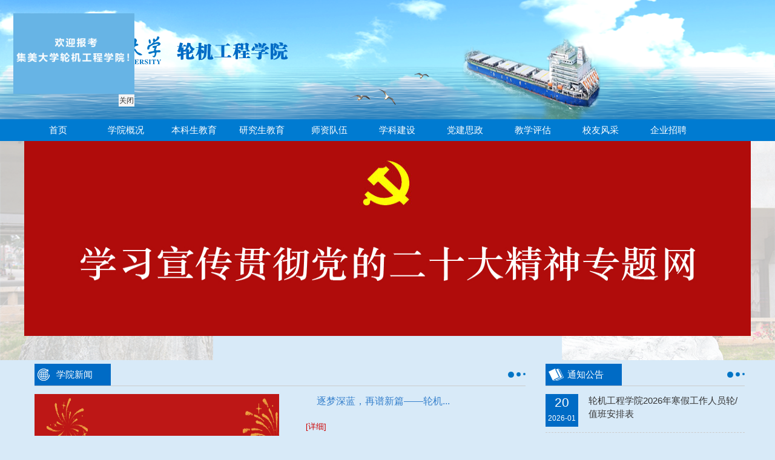

--- FILE ---
content_type: text/html
request_url: http://mei.jmu.edu.cn/index.htm
body_size: 8638
content:
<!DOCTYPE html PUBLIC "-//W3C//DTD XHTML 1.0 Transitional//EN" "http://www.w3.org/TR/xhtml1/DTD/xhtml1-transitional.dtd">
<HTML lang="en"><HEAD>
 <meta content="IE=edge" http-equiv="X-UA-Compatible">
    <meta name="renderer" content="webkit">
    <meta content="text/html; charset=UTF-8" http-equiv="Content-Type">
<TITLE>轮机工程学院</TITLE><meta name="pageType" content="1">
<meta name="pageTitle" content="轮机工程学院">
<META Name="keywords" Content="轮机工程学院" />






<LINK rel="stylesheet" href="style/public.css">
<LINK rel="stylesheet" href="style/style.css">


<!--Announced by Visual SiteBuilder 9-->
<script language="javascript" src="_sitegray/_sitegray.js"></script>
<!-- CustomerNO:776562626572323077784756505a5742000400014251 -->
<link rel="stylesheet" type="text/css" href="index.vsb.css" />
<script type="text/javascript" src="/system/resource/js/vsbscreen.min.js" id="_vsbscreen" devices="pc|pad"></script>
<script type="text/javascript" src="/system/resource/js/counter.js"></script>
<script type="text/javascript">_jsq_(1001,'/index.jsp',-1,1645331051)</script>
</HEAD>
<BODY style="min-width: 1200px;">
<DIV class="head">
<DIV class="w1200">
<DIV class="logo">
<!-- 网站logo图片地址请在本组件"内容配置-网站logo"处填写 -->
<a href="index.htm" title="轮机工程学院"><img src="style/202103152009487815LG.png" width="403" height="62" border="0" alt="轮机工程学院" title="轮机工程学院"></a></DIV></DIV></DIV>
<DIV class="nav">
<DIV class="w1200"><ul>
                
<li class="m">
   <a href="index.htm" title="首页" target="_self">首页</a>
 
</li>
                
<li class="m">
   <a href="xygk/xyjj.htm" title="学院概况" target="_self">学院概况</a>
      <ul class="sub">
               <li class="ejdh">
   <a href="xygk/xyjj.htm" title="学院简介" target="_self">学院简介</a></li>
               <li class="ejdh">
   <a href="xygk/dzld.htm" title="党政领导" target="_self">党政领导</a></li>
               <li class="ejdh">
   <a href="xygk/jgsz.htm" title="机构设置" target="_self">机构设置</a></li>
               <li class="ejdh">
   <a href="xygk/jswyh.htm" title="教授委员会" target="_self">教授委员会</a></li>
               <li class="ejdh">
   <a href="xygk/bslc.htm" title="办事流程" target="_self">办事流程</a></li>
      </ul>
    
</li>
                
<li class="m">
   <a href="bksjy1/zysz.htm" title="本科生教育" target="_self">本科生教育</a>
      <ul class="sub">
               <li class="ejdh">
   <a href="bksjy1/zysz.htm" title="专业设置" target="_self">专业设置</a></li>
               <li class="ejdh">
   <a href="bksjy1/kcjs.htm" title="课程建设" target="_self">课程建设</a></li>
               <li class="ejdh">
   <a href="bksjy1/gjjhszysyjxsfzx.htm" title="国家级海上专业实验教学示范中心" target="_self">国家级海上专业实验教学示范中心</a></li>
               <li class="ejdh">
   <a href="bksjy1/sjjd.htm" title="实践基地" target="_self">实践基地</a></li>
               <li class="ejdh">
   <a href="bksjy1/sysaq.htm" title="实验室安全" target="_self">实验室安全</a></li>
               <li class="ejdh">
   <a href="bksjy1/bksjyxw.htm" title="本科生教育新闻" target="_self">本科生教育新闻</a></li>
      </ul>
    
</li>
                
<li class="m">
   <a href="yjsjy/yjxkbsd.htm" title="研究生教育" target="_self">研究生教育</a>
      <ul class="sub">
               <li class="ejdh">
   <a href="yjsjy/yjxkbsd.htm" title="一级学科博士点" target="_self">一级学科博士点</a></li>
               <li class="ejdh">
   <a href="yjsjy/yjxkssd.htm" title="一级学科硕士点" target="_self">一级学科硕士点</a></li>
               <li class="ejdh">
   <a href="yjsjy/xsyjfx.htm" title="学术研究方向" target="_self">学术研究方向</a></li>
               <li class="ejdh">
   <a href="yjsjy/bssdsdw.htm" title="博士生导师队伍" target="_self">博士生导师队伍</a></li>
               <li class="ejdh">
   <a href="yjsjy/yjszsdj.htm" title="研究生招生调剂" target="_self">研究生招生调剂</a></li>
               <li class="ejdh">
   <a href="yjsjy/yjspygz.htm" title="研究生培养工作" target="_self">研究生培养工作</a></li>
      </ul>
    
</li>
                
<li class="m">
   <a href="szdw.htm" title="师资队伍" target="_self">师资队伍</a>
      <ul class="sub">
               <li class="ejdh">
   <a href="szdw/js.htm" title="教授" target="_self">教授</a></li>
               <li class="ejdh">
   <a href="szdw/fjs.htm" title="副教授" target="_self">副教授</a></li>
               <li class="ejdh">
   <a href="szdw/gjsys.htm" title="高级实验师" target="_self">高级实验师</a></li>
               <li class="ejdh">
   <a href="szdw/gjljzdzdqy.htm" title="高级轮机长电子电气员" target="_self">高级轮机长电子电气员</a></li>
               <li class="ejdh">
   <a href="szdw/js1.htm" title="讲师" target="_self">讲师</a></li>
               <li class="ejdh">
   <a href="szdw/sys_gcs.htm" title="实验师、工程师" target="_self">实验师、工程师</a></li>
      </ul>
    
</li>
                
<li class="m">
   <a href="xkjs1/xkjjjxkfx.htm" title="学科建设" target="_self">学科建设</a>
      <ul class="sub">
               <li class="ejdh">
   <a href="xkjs1/xkjjjxkfx.htm" title="学科简介及学科方向" target="_self">学科简介及学科方向</a></li>
               <li class="ejdh">
   <a href="xkjs1/fjscbyhygczdsys.htm" title="福建省船舶与海洋工程重点实验室" target="_self">福建省船舶与海洋工程重点实验室</a></li>
               <li class="ejdh">
   <a href="xkjs1/szfjwxtxyhyjcwlwsys.htm" title="数字福建卫星通信与海洋监测物联网实验室" target="_self">数字福建卫星通信与海洋监测物联网实验室</a></li>
               <li class="ejdh">
   <a href="xkjs1/fjytcygxgjjsxtcxzx.htm" title="福建游艇产业共性关键技术协同创新中心" target="_self">福建游艇产业共性关键技术协同创新中心</a></li>
               <li class="ejdh">
   <a href="xkjs1/fjsjhxxlszncbxtgcyjzx.htm" title="福建省近海小型绿色智能船舶系统工程研究中心" target="_self">福建省近海小型绿色智能船舶系统工程研究中心</a></li>
               <li class="ejdh">
   <a href="xkjs1/smshyfsyznfhclzdsys.htm" title="厦门市海洋腐蚀与智能防护材料重点实验室" target="_self">厦门市海洋腐蚀与智能防护材料重点实验室</a></li>
               <li class="ejdh">
   <a href="xkjs1/jmdxhymcyyzzbyjy.htm" title="集美大学海洋牧场与养殖装备研究院" target="_self">集美大学海洋牧场与养殖装备研究院</a></li>
               <li class="ejdh">
   <a href="xkjs1/kypt/ljgc.htm" title="科研平台" target="_self">科研平台</a></li>
      </ul>

</li>
                
<li class="m">
   <a href="djsz2/zzxx.htm" title="党建思政" target="_self">党建思政</a>
      <ul class="sub">
               <li class="ejdh">
   <a href="djsz2/gzdt.htm" title="工作动态" target="_self">工作动态</a></li>
               <li class="ejdh">
   <a href="djsz2/zzxx.htm" title="政治学习" target="_self">政治学习</a></li>
               <li class="ejdh">
   <a href="djsz2/zzjs.htm" title="组织建设" target="_self">组织建设</a></li>
               <li class="ejdh">
   <a href="djsz2/rdzn.htm" title="入党指南" target="_self">入党指南</a></li>
               <li class="ejdh">
   <a href="djsz2/gjybdzb.htm" title="国家样板党支部" target="_self">国家样板党支部</a></li>
               <li class="ejdh">
   <a href="djsz2/xxjyzl.htm" title="学习教育专栏" target="_self">学习教育专栏</a></li>
      </ul>
    
</li>
                
<li class="m">
   <a href="jxpg.htm" title="教学评估" target="_self">教学评估</a>
      <ul class="sub">
               <li class="ejdh">
   <a href="jxpg/pgzs.htm" title="评估知识" target="_self">评估知识</a></li>
               <li class="ejdh">
   <a href="jxpg/sqyr.htm" title="三全育人" target="_self">三全育人</a></li>
               <li class="ejdh">
   <a href="jxpg/pjdt.htm" title="评建动态" target="_self">评建动态</a></li>
      </ul>
    
</li>
                
<li class="m">
   <a href="xyfc.htm" title="校友风采" target="_self">校友风采</a>
 
</li>
                
<li class="m">
   <a href="qyzp.htm" title="企业招聘" target="_self">企业招聘</a>
 
</li>
                
</ul>

<style>
    .nav .sub{
        z-index:9;
        position: absolute;
        display:none;
        background: #007bd1;}
    .nav .sub li{
        float:none;}
    
</style>

<script>
    $(function(){
        var a = $(".nav .sub li a");
        for(var i = 0 ; i < a.length; i++){
            var text = $(a[i]).text();
            if(text.length > 8){
                var temp_text = text.substring(0,8);
                $(a[i]).text(temp_text +"...");
            }
        }
    })
</script></DIV>
<DIV class="search">


<script language="javascript" src="/system/resource/js/base64.js"></script><script language="javascript" src="/system/resource/js/jquery/jquery-latest.min.js"></script><script language="javascript" src="/system/resource/vue/vue.js"></script><script language="javascript" src="/system/resource/vue/bluebird.min.js"></script><script language="javascript" src="/system/resource/vue/axios.js"></script><script language="javascript" src="/system/resource/vue/polyfill.js"></script><script language="javascript" src="/system/resource/vue/token.js"></script><LINK href="/system/resource/vue/static/element/index.css" type="text/css" rel="stylesheet"><script language="javascript" src="/system/resource/vue/static/element/index.js"></script><script language="javascript" src="/system/resource/vue/static/public.js"></script><style>
    #appu2 .qwss{
        height: 29px;
        font-size: 12px;
       width: 155px;
        outline: none;
        padding-left: 10px;
        border:none;}
    #appu2 .tj{
        padding-left: 6px;
        letter-spacing: 5px;
        color: white;
        width: 22px;
        height: 22px;
        border: 0;
        background: url(img/search_btn.png) center no-repeat;
        position: relative;
        top: 4px;}
</style>
<div id="divu2"></div>
<script type="text/html" id="htmlu2">
    <div id="appu2">
        <div v-if="!isError">
            <input type="text" class="qwss" placeholder="全文搜索" autocomplete=off v-model=query.keyWord @keyup.enter="onSubmit">
            <input class="tj" name="submit_button" type="button" value="" v-on:click="onSubmit()"/>
        </div>
        <div v-if="isError" style="color: #b30216; font-size:18px;text-align: center;padding:20px;">
            应用维护中！
        </div>
    </div>
</script>
<script>
    $("#divu2").html($("#htmlu2").text());
</script>
<script>
    var appOwner = "1645331051";
    var token = gettoken(10);
    var urlPrefix = "/aop_component/";

    jQuery.support.cors = true;
    $.ajaxSetup({
        beforeSend: function (request, settings) {
            request.setRequestHeader("Authorization", token);
            request.setRequestHeader("owner", appOwner);
        }
    });

    new Vue({
        el: "#appu2",
        data: function () {
            return {
                query: {
                    keyWord: "",//搜索关键词
                    owner: appOwner,
                    token: token,
                    urlPrefix: urlPrefix,
                    lang:"i18n_zh_CN"
                },
                isError: false
            }
        },
        mounted: function () {
            var _this = this;
            // _this.init();
        },
        methods: {
            init: function(){
                $.ajax({
                    url: "/aop_component//webber/search/test",
                    type: "get",
                    success: function (response) {
                        if (response.code == "0000") {
                        } else if (response.code == "220") {
                            _this.isError = true;
                            console.log(response);
                        } else if (!response.code) {
                            _this.isError = true;
                            console.log(response);
                        }
                    },
                    error: function (response) {
                        _this.isError = true;
                    }
                });
            },
            onSubmit: function (e) {
                var url = "/aop_views/search/modules/resultpc/soso.html";
                if ("10" == "1" || "10" == "2") {
                    url = "" + url;
                }
                var _this = this;
                var query = _this.query;
                if (url.indexOf("?") > -1) {
                    url = url.split("?")[0];
                }
                if (query.keyWord) {
                    var query = new Base64().encode(JSON.stringify(query));
                    window.open(url + "?query=" + query);
                } else {
                    alert("请填写搜索内容")
                }
            },
        }
    })
</script></DIV></DIV>
<DIV class="banner" style="height: 356px;">
<DIV class="banner_left">    <script language="javascript" src="/system/resource/js/dynclicks.js"></script>
<img width="352" src="img/banner_left.png" alt="">

</DIV>
<DIV class="banner_right">    
<img width="352" src="img/banner_right.png" alt="">

</DIV>
<DIV class="banner_ w1200">
<UL>    

                <li><a href="info/1039/12962.htm" onclick="_addDynClicks(&#34;wbimage&#34;, 1645331051, 1011615)" "><img width="100%" height="322" src="images/baxiangguiding.jpg" alt=""></a></li>
            



                <li><a href="http://xcb.jmu.edu.cn/ershida/" onclick="_addDynClicks(&#34;wbimage&#34;, 1645331051, 69955)" "><img width="100%" height="322" src="images/20221109112003097IMP.jpg" alt=""></a></li>
            



                <li><a href="http://mei.jmu.edu.cn/dzsz/gjybdzb.htm" onclick="_addDynClicks(&#34;wbimage&#34;, 1645331051, 57395)" "><img width="100%" height="322" src="img/20220224185258773Gi6.jpg" alt=""></a></li>
            



                <li><a href="https://mp.weixin.qq.com/s/oPrIVpg9y6UqiV44O1Ym1g" onclick="_addDynClicks(&#34;wbimage&#34;, 1645331051, 57001)" "><img width="100%" height="322" src="images/20210313101614774073.png" alt=""></a></li>
            

</UL>
<DIV class="cleafix"></DIV></DIV>

<DIV class="cleafix"></DIV></DIV>
<DIV class="content">
<DIV class="content_">
<DIV class="main_a">
<DIV class="w1200">
<DIV class="xyxw fl">
<DIV class="title"><SPAN>学院新闻</SPAN> <A href="xyxw.htm" target="" onfocus="undefined"><IMG src="img/more.png"></A> </DIV>
<DIV class="xyxw_content">
<DIV class="xyxw_img fl">

<script language="javascript" src="/system/resource/js/centerCutImg.js"></script><script language="javascript" src="/system/resource/js/ajax.js"></script><ul class="bd">
                                
<li><a href="info/1039/17932.htm" title="孙敏校友著作捐赠仪式暨校友返校交流活动举行"><img width="464" height="281" src="/__local/0/DC/02/DCA2279776E555D34C90A97BCDA_DCF06BFE_510CD.jpg" alt=""></a></li>
                                
<li><a href="https://mp.weixin.qq.com/s/WuWbpR1fnmCz3VxPxVI0pw" title="逐梦深蓝，再谱新篇——轮机工程学院2026年向光而行！"><img width="464" height="281" src="/__local/0/8D/42/1786994EADB243F0D281D8AFDD5_DC3EB3DF_7D03.png" alt=""></a></li>
                                
<li><a href="info/1039/17692.htm" title="“海洋防腐防污先进涂层” 专题研讨会在我校成功举办"><img width="464" height="281" src="/__local/E/F9/71/D757FFAE9F23183379BEF4C9162_8BE97F17_5FA17.png" alt=""></a></li>
                                
</ul>
                            <div class="hd">
                                <ul>

                                    <li>1</li>

                                    <li>2</li>

                                    <li>3</li>
                                </ul>
                            </div><script>_showDynClickBatch(['dynclicks_u6_17932','dynclicks_u6_17772','dynclicks_u6_17692'],[17932,17772,17692],"wbnews", 1645331051)</script>
</DIV>
<DIV class="xyxw_list fl">
<DIV class="xyxw_list_top">

<div class="d">

                                <a href="info/1039/17932.htm">孙敏校友著作捐赠仪式暨校友...</a>
                                <p>
                                    1月6日下午，孙敏校友著作捐赠仪式暨校友返校交流活动举行。中波轮船股份公司原总经理、著名书法家、集... <a href="info/1039/17932.htm">[详细]</a>
                                </p>
                            </div>

<div class="d">

                                <a href="https://mp.weixin.qq.com/s/WuWbpR1fnmCz3VxPxVI0pw">逐梦深蓝，再谱新篇——轮机...</a>
                                <p>
                                     <a href="https://mp.weixin.qq.com/s/WuWbpR1fnmCz3VxPxVI0pw">[详细]</a>
                                </p>
                            </div>

<div class="d">

                                <a href="info/1039/17692.htm">“海洋防腐防污先进涂层” 专...</a>
                                <p>
                                    2025 年 12 月19日，由中国腐蚀与防护学会海洋污损防护技术专业委员会主办，集美大学轮机工程学院、厦门... <a href="info/1039/17692.htm">[详细]</a>
                                </p>
                            </div>

<script>_showDynClickBatch(['dynclicks_u7_17932','dynclicks_u7_17772','dynclicks_u7_17692'],[17932,17772,17692],"wbnews", 1645331051)</script>
</DIV>
<DIV class="xyxw_list_bottom">
<UL>

<li><span>01-23</span><a href="info/1039/18212.htm" title="轮机工程学院党委组织师生赴全国多地航运企业开展“深蓝筑梦·报国力行”调研活动">轮机工程学院党委组织师生赴全国多地航 ...</a></li>
                                    
<li><span>01-21</span><a href="info/1039/18192.htm" title="轮机工程学院组织师生到深圳海顺海事服务有限公司开展社会实践">轮机工程学院组织师生到深圳海顺海事服 ...</a></li>
                                    
<li><span>01-19</span><a href="info/1039/18202.htm" title="轮机工程学院召开2026届毕业生就业工作动员会">轮机工程学院召开2026届毕业生就业工作 ...</a></li>
                                    
<li><span>01-16</span><a href="info/1039/18122.htm" title="党建领航聚合力，访企拓岗促融——轮机工程学院党委组织师生赴中泉集团开展共建活动">党建领航聚合力，访企拓岗促融——轮机 ...</a></li>
                                    
<li><span>01-14</span><a href="info/1039/18082.htm" title="校地共建践初心 文明宣讲显担当——轮机工程学院博士研究生党支部联合银亭社区开展文明新风志愿服务活动">校地共建践初心 文明宣讲显担当——轮机...</a></li>
                                    
<li><span>01-14</span><a href="info/1039/18062.htm" title="党建引领聚合力 校地协同育新人——轮机工程学院党委联合银亭社区开展文明新风志愿服务活动">党建引领聚合力 校地协同育新人——轮机...</a></li>
                                    
<script>_showDynClickBatch(['dynclicks_u8_18212','dynclicks_u8_18192','dynclicks_u8_18202','dynclicks_u8_18122','dynclicks_u8_18082','dynclicks_u8_18062'],[18212,18192,18202,18122,18082,18062],"wbnews", 1645331051)</script>
</UL></DIV></DIV></DIV></DIV>
<DIV class="tzgg fl">
<DIV class="title"><SPAN>通知公告</SPAN> <A href="tzgg.htm" target="" onfocus="undefined"><IMG src="img/more.png"></A> </DIV>
<DIV class="tzgg_list">
<UL>

<li>
                                <span><em>20</em>2026-01</span>
                                <a href="info/1040/18182.htm">轮机工程学院2026年寒假工作人员轮/值班安排表</a>
                            </li>
                            
<li>
                                <span><em>16</em>2025-12</span>
                                <a href="info/1040/17502.htm">关于召开中国腐蚀与防护学会海洋污损防护技术专业...</a>
                            </li>
                            
<li>
                                <span><em>09</em>2025-12</span>
                                <a href="info/1040/17412.htm">2025年先进船舶电气技术暨船舶与海洋工程国际学术...</a>
                            </li>
                            
<li>
                                <span><em>01</em>2025-12</span>
                                <a href="info/1040/17242.htm">2025年先进船舶电气技术暨船舶与海洋工程国际学术...</a>
                            </li>
                            
<script>_showDynClickBatch(['dynclicks_u9_18182','dynclicks_u9_17502','dynclicks_u9_17412','dynclicks_u9_17242'],[18182,17502,17412,17242],"wbnews", 1645331051)</script>
</UL></DIV></DIV>
<DIV class="cleafix"></DIV></DIV></DIV>
<DIV class="main_b">
<DIV class="w1200">
<DIV class="bksjy fl">
<DIV class="title"><SPAN>本科生教育</SPAN> <A href="bksjy1/bksjyxw.htm" target="" onfocus="undefined"><IMG src="img/more.png"></A> </DIV>
<DIV class="list">
<UL>

<li><span>11-21</span><a href="info/1127/17132.htm">轮机工程学院2025-2026学年第一学期转专...</a></li>
                            
<li><span>11-17</span><a href="info/1127/17002.htm">2025-2026学年第一学期参加轮机工程学院...</a></li>
                            
<li><span>11-04</span><a href="info/1127/16312.htm">集美大学轮机工程学院2025-2026学年 第...</a></li>
                            
<li><span>10-30</span><a href="info/1127/16252.htm">关于我院在读本科生田金泽转学的公示</a></li>
                            
<li><span>09-01</span><a href="info/1127/15422.htm">集美大学轮机工程学院拟推荐2026届免试...</a></li>
                            
<li><span>08-28</span><a href="info/1127/15392.htm">集美大学轮机工程学院2026届推免生综合...</a></li>
                            
<li><span>06-18</span><a href="info/1127/15082.htm">关于给予陈睿源等33名学生退学处理的公示</a></li>
                            
<script>_showDynClickBatch(['dynclicks_u10_17132','dynclicks_u10_17002','dynclicks_u10_16312','dynclicks_u10_16252','dynclicks_u10_15422','dynclicks_u10_15392','dynclicks_u10_15082'],[17132,17002,16312,16252,15422,15392,15082],"wbnews", 1645331051)</script>
</UL></DIV></DIV>
<DIV class="yjsjy fl">
<DIV class="title"><SPAN>研究生教育</SPAN> <A href="yjsjy/yjspygz.htm" target="" onfocus="undefined"><IMG src="img/more.png"></A> </DIV>
<DIV class="list">
<UL>

<li><span>01-07</span><a href="info/1126/17962.htm">轮机工程学院研究生学位论文工作预告 20...</a></li>
                            
<li><span>01-06</span><a href="info/1126/17912.htm">轮机工程学院研究生学位论文工作预告 20...</a></li>
                            
<li><span>01-06</span><a href="info/1126/17902.htm">轮机工程学院研究生学位论文工作预告 20...</a></li>
                            
<li><span>01-05</span><a href="info/1126/17802.htm">轮机工程学院研究生学位论文工作预告 20...</a></li>
                            
<li><span>12-31</span><a href="info/1126/17782.htm">轮机工程学院研究生学位论文工作预告 20...</a></li>
                            
<li><span>12-30</span><a href="info/1126/17762.htm">轮机工程学院研究生学位论文工作预告 20...</a></li>
                            
<li><span>12-28</span><a href="info/1126/17742.htm">轮机工程学院研究生学位论文工作预告 20...</a></li>
                            
<script>_showDynClickBatch(['dynclicks_u11_17962','dynclicks_u11_17912','dynclicks_u11_17902','dynclicks_u11_17802','dynclicks_u11_17782','dynclicks_u11_17762','dynclicks_u11_17742'],[17962,17912,17902,17802,17782,17762,17742],"wbnews", 1645331051)</script>
</UL></DIV></DIV>
<DIV class="img_link fl">
<UL>    <li><a href="xzzx.htm" title="" onclick="_addDynClicks(&#34;wbimage&#34;, 1645331051, 36222)"><img src="img/wjxz.png" alt=""></a></li>
                        
<li><a href="gzzd.htm" title="" onclick="_addDynClicks(&#34;wbimage&#34;, 1645331051, 36221)"><img src="img/gzzd.png" alt=""></a></li>
                        
<li><a href="ywgk.htm" title="" onclick="_addDynClicks(&#34;wbimage&#34;, 1645331051, 36220)"><img src="img/ywgk.png" alt=""></a></li>
                        
<li><a href="mzhy.htm" title="" onclick="_addDynClicks(&#34;wbimage&#34;, 1645331051, 36219)"><img src="img/mzhy.png" alt=""></a></li>
                        
<li style="float:left;width:159px;"><a href="mailto:ywn_post1@126.com" title="" onclick="_addDynClicks(&#34;wbimage&#34;, 1645331051, 56715)"><img src="images/202012031332345261ro.png" alt="" style="width:159px;"></a></li>
                        
<li style="float:right;width:159px;"><a href="mailto:yjt@jmu.edu.cn" title="" onclick="_addDynClicks(&#34;wbimage&#34;, 1645331051, 56716)"><img src="images/20201203133234526543.png" alt="" style="width:159px;"></a></li>
                        
</UL></DIV>
<DIV class="cleafix"></DIV></DIV></DIV>
<DIV class="main_c">
<DIV class="w1200">
<DIV class="xsgz fl">
<DIV class="title"><SPAN>学生工作</SPAN> <A href="xsgz/xsgz.htm" target="" onfocus="undefined"><IMG src="img/more.png"></A> </DIV>
<DIV class="list">
<UL>

<li><span>12-22</span><a href="info/1097/17552.htm">轮机工程学院2024-2025学年卓越2.0班学...</a></li>
                            
<li><span>12-08</span><a href="info/1097/17422.htm">轮机工程学院2025-2026学年在册家庭经济...</a></li>
                            
<li><span>11-24</span><a href="info/1097/17212.htm">轮机工程学院2025年集美大学“志愿者之...</a></li>
                            
<li><span>11-24</span><a href="info/1097/17222.htm">轮机工程学院第十一届大学生“学子之星...</a></li>
                            
<li><span>11-24</span><a href="info/1097/17162.htm">轮机工程学院2023-2025年度招商轮船奖学...</a></li>
                            
<li><span>11-17</span><a href="info/1097/17062.htm">轮机工程学院2025-2026学年家庭经济困难...</a></li>
                            
<li><span>11-17</span><a href="info/1097/17042.htm">轮机工程学院2024-2025学年木兰奖助学金...</a></li>
                            
<script>_showDynClickBatch(['dynclicks_u13_17552','dynclicks_u13_17422','dynclicks_u13_17212','dynclicks_u13_17222','dynclicks_u13_17162','dynclicks_u13_17062','dynclicks_u13_17042'],[17552,17422,17212,17222,17162,17062,17042],"wbnews", 1645331051)</script>
</UL></DIV></DIV>
<DIV class="cypxjy fl">
<DIV class="title"><SPAN>船员培训教育</SPAN> <A href="cyjyypx.htm" target="" onfocus="undefined"><IMG src="img/more.png"></A> </DIV>
<DIV class="list">
<UL>

<li><span>01-15</span><a href="info/1101/18112.htm">2026年1月船员适任证书评估计划</a></li>
                            
<li><span>01-13</span><a href="info/1101/18032.htm">2026年1月校内机工考试评估计划</a></li>
                            
<li><span>12-22</span><a href="info/1101/17612.htm">2026年春季一年制非航海专业三副、三管...</a></li>
                            
<li><span>12-22</span><a href="info/1101/17602.htm">关于举办2026年3月份（50期）管理级船员...</a></li>
                            
<li><span>11-20</span><a href="info/1101/17092.htm">2025年11月船员适任证书评估计划</a></li>
                            
<li><span>10-24</span><a href="info/1101/16182.htm">2025年10月船员适任证书评估计划</a></li>
                            
<li><span>09-30</span><a href="info/1101/15912.htm">2025年10月校内三管轮适任考试评估计划</a></li>
                            
<script>_showDynClickBatch(['dynclicks_u14_18112','dynclicks_u14_18032','dynclicks_u14_17612','dynclicks_u14_17602','dynclicks_u14_17092','dynclicks_u14_16182','dynclicks_u14_15912'],[18112,18032,17612,17602,17092,16182,15912],"wbnews", 1645331051)</script>
</UL></DIV></DIV>
<DIV class="yqlj fl">
<DIV class="title"><SPAN>机 ▪ 缘</SPAN> <A href="j___y.htm" target="" onfocus="undefined"><IMG src="img/more.png"></A> </DIV>
<UL>

   <li><a href="info/1297/12612.htm" target="_blank" title="永不息的蓝色引擎"><img src="/__local/A/19/7C/F678C28799FDB4F37C2338AFDAC_09F144A0_545DF.jpg" style="width: 330px;"></a></li>
<script>_showDynClickBatch(['dynclicks_u15_12612'],[12612],"wbnews", 1645331051)</script>
</UL></DIV></DIV></DIV></DIV></DIV>
 
    
<DIV id="adu16" width="159" style="Z-index:99999;LEFT: 0px; POSITION: absolute; TOP: 0px">
<iframe frameborder="0" src="about:blank" style="position:absolute;Z-index:-1;width:100%;height:100%;top:0;left:0;scrolling:no;filter:progid:DXImageTransform.Microsoft.Alpha(style=0,opacity=0)"></iframe>
    <TABLE cellspacing="0" cellpadding="0" border="0">   
    <TBODY>   

<TR align="center">
    <TD align="left"><A href="https://mp.weixin.qq.com/s/HJmUbfuqmKABPR-Jt3UpRw" target="_blank" title="" onclick="_addDynClicks('wbimage',1645331051,1018424)"><img src="images/huanyingbaokao1.jpg" width="200" height="133" border="0"></A></TD>
</TR>
   
        <TR>   
            <TD align="right" style="padding-top:1px"><table border="0" cellpadding="10" cellspacing="0"><tr><td style="background-color:#f5f5f5;padding:1px"><a href="javascript:showimagecloseu16();" class="closestyle255528">关闭</a></td></tr></table></TD> 
        </TR>   
   
   
    </TBODY> 
    </TABLE> 
</DIV>
  
<SCRIPT>   
function showimagecloseu16()   
{   
    var obju16=document.getElementById("adu16");   
    obju16.style.display = 'none';   
};   
//水平             //上下    
   
var xu16 = 0;yu16 = 0;   
   
var xinu16 = true; yinu16 = true;   
var stepu16 = 1;   
   
var delayu16 = 88;   
 
var obju16=document.getElementById("adu16");
var bdyu16 = document.body;  
    if (document.compatMode && document.compatMode != "BackCompat")
        bdyu16 = document.documentElement;
    else
        bdyu16 = document.body;
function floatADu16()
{
    var bdy_scrollTop = document.body.scrollTop | document.documentElement.scrollTop;
    var Lu16=Tu16=0;   
    var Ru16= bdyu16.clientWidth-obju16.offsetWidth;  
    var Bu16 = bdyu16.clientHeight-obju16.offsetHeight; 
    obju16.style.left = xu16 + bdyu16.scrollLeft+"px";   
    obju16.style.top = yu16 + bdy_scrollTop+"px";   
    xu16 = xu16 + stepu16*(xinu16?1:-1);    
    if(xu16 < Lu16) 
    { 
        xinu16 = true;
        xu16 = Lu16;
    }  
    if(xu16 > Ru16)
    { 
        xinu16 = false; 
        xu16 = Ru16;
    }  
    yu16 = yu16 + stepu16*(yinu16?1:-1);    
    if(yu16 < Tu16) 
    { 
        yinu16 = true; 
        yu16 = Tu16; 
    }
    if(yu16 > Bu16) 
    { 
        yinu16 = false; 
        yu16 = Bu16; 
    }
} 
var itlu16;
if(window.navigator.userAgent.indexOf("MSIE")>=1)
{
    window.attachEvent('onload', adftu16);
}
else
{
    window.addEventListener('load',adftu16, false);
}
function adftu16()
{
    itlu16 = setInterval("floatADu16()", delayu16);   
}
    obju16.onmouseover=function(){clearInterval(itlu16);};   
    obju16.onmouseout=function(){itlu16=setInterval("floatADu16()", delayu16)};      
   
</SCRIPT>
<DIV class="footer">
<DIV class="w1200">
<DIV class="qc fl">    <img src="images/20200715142906716SqD.png" alt="" width="100">

<p style="color:#fff;text-align:center;">不息的蓝色引擎</p>
            

</DIV>
<DIV class="bq fl"><!-- 版权内容请在本组件"内容配置-版权"处填写 -->
<p>版权所有 &nbsp;集美大学轮机工程学院 &nbsp; 邮编：361021</p><p>地址：中国福建厦门集美石鼓路176号</p><p>联系电话：0592-6181705 &nbsp; &nbsp;传真：0592-6181554</p></DIV>
<DIV class="ioc fl">    

                <img src="img/bq_ioc.png" alt="">
            

</DIV>
<DIV class="cleafix"></DIV></DIV></DIV>


<script src="js/jquery.min.js"></script>
<script src="js/superslide.js"></script>

<script>
         jQuery(".nav").slide({ type:"menu",  titCell:".m", targetCell:".sub", effect:"slideDown", delayTime:300, triggerTime:100,returnDefault:true  });
    </script>
    <script>
        jQuery(".banner_").slide({ mainCell: "ul", autoPlay: true, effect: "leftLoop",interTime:5000,delayTime:2000})
    </script>
<script>
                    jQuery(".xyxw_content").slide({ mainCell: ".xyxw_img .bd", autoPlay: true, effect: "left", autoPlay: true ,targetCell:".xyxw_list_top .d",delayTime:2000,interTime:5000})
                </script>

</BODY></HTML>















--- FILE ---
content_type: text/css
request_url: http://mei.jmu.edu.cn/style/style.css
body_size: 1882
content:
.head , .banner , .nav , .content , .footer,.list_d{
  
}


.head {
    background: url(../img/head_bg.png) round;
    height: 197px;
}

.head .logo img {
    margin-left: 36px;
    margin-top: 52px;
}

.nav {
    background: #007bd1;
    height: 36px;
}

.nav li {
    float: left;
    height: 36px;
    line-height: 36px;
    width: 112px;
    text-align: center;
}

.nav li a {
    color: #fff;
}

.search {
    width: 193px;
    float: left;
    background: #fff;
    border: 1px solid #bbbfc2;
}

.search input[type='text'] {
    height: 27px;
    margin-top: 5px;
    border: none;
    width: 155px;
    line-height: 27px;
    padding-left: 10px;
}

.search input[type='image'] {
    margin-top: -7px;
    vertical-align: middle;
}

.banner {
    position: relative;
}

.banner .banner_left {
    position: absolute;
    left: 0;
    top: 0;
}

.banner .banner_right {
    position: absolute;
    right: 0;
    top: 0;
}

.banner .banner_ {
    position: absolute;
    left: 50%;
margin-left:-600px
}

.banner .banner_ img {
    width: 1200px;
}

.banner .tempWrap {
    width: 1200px !important;
}

.content {
    /* background: #007bd1; */
    height: 937px;
}

body {
    background: url(../img/bg.png) bottom no-repeat #d8eaf8;
}

.content .xyxw {
    width: 828px;
}

.content .title span {
    background: #006bc5 url(../img/xyxw_ioc.png) no-repeat 5px center;
    display: inline-block;
    width: 126px;
    height: 36px;
    line-height: 36px;
    padding-left: 36px;
    box-sizing: border-box;
    color: #fff;

    margin-top: 12px;
    float: left;
}

.content .title {
    margin-bottom: 13px;
    height: 48px;
    margin-left: 17px;
    border-bottom: 1px solid #ccc;
}

.content .title a {
    float: right;
    margin-top: 25px;
}

.content .xyxw {
    margin-right: 33px;
}

.content .xyxw .xyxw_img {
    width: 404px;
    height: 280px;
    margin-left: 17px;
    position: relative;
    margin-right: 18px;
}

.content .xyxw .xyxw_img li {}

.content .xyxw_img .hd {
    position: absolute;
    bottom: 0px;
    height: 40px;
    width: 100%;
    background: rgba(0, 0, 0, 0.5);
    filter: progid:DXImageTransform.Microsoft.gradient(startColorstr=#7F000000, endColorstr=#7F000000);
}

.content .xyxw_img .hd ul {
    width: 150px;
    float: right;
}

.content .xyxw_img .hd li {
    float: left;
    width: 40px;
    height: 40px;
    margin-left: 10px;
    line-height: 40px;
    text-align: center;
    color: #fff;
}

.content .xyxw_img .hd li.on {
    background: #df2525;
}

.content .xyxw .xyxw_list {
    width: 389px;
}

.content .xyxw_list_top .d>a {
    color: #3680cc;
    font-size: 16px;
    margin-left: 44px;
    margin-bottom: 20px;
    display: block;
}

.content .xyxw_list_top .d>p {
    color: #797c7f;
    text-indent: 2em;
    font-size: 13px;
}

.content .xyxw_list_top .d>p a {
    color: #cc0000;
    font-size: 13px;
}

.content .xyxw_list_top {
    padding-bottom: 23px;
    border-bottom: 1px dashed #cccccc;
    margin-bottom: 24px;
}

.content .xyxw_list_bottom ul {
    list-style-type: square;
    margin-left: 18px;

}

.content .xyxw_list_bottom ul li {
    height: 33px;
}

.content .xyxw_list_bottom ul li span {
    float: right;
}

.content .tzgg {
    width: 329px;
}

.content .tzgg .tzgg_list li span em {
    font-size: 21px;
    text-align: center;
    display: block;
}

.content .tzgg .tzgg_list li span {
    background: #006bc5;
    display: inline-block;
    width: 54px;
    height: 54px;
    color: #fff;
    font-size: 12px;
    text-align: center;
    float: left;
    line-height: 27px;
}

.content .tzgg .tzgg_list li {
    height: 60px;
    padding-bottom: 3px;
    border-bottom: 1px dashed #cccccc;
    margin-bottom: 10px;
}

.content .tzgg .title {
    margin-left: 0;
}

.content .tzgg .tzgg_list li a {
    margin-left: 17px;
    display: block;
    float: left;
    width: 258px;
}

.content .main_b .list,
.content .main_c .list {
    width: 386px;
    margin-left: 17px;
}

.content .main_b ul,
.content .main_c ul {
    margin-left: 17px;
}

.content .main_b .title,
.content .main_c .title {
    width: 386px;
}

.content .main_b li,
.content .main_c li {
    height: 33px;
    list-style-type: square;
}

.content .main_b li span,
.content .main_c li span {
    float: right;
}
.yjsjy,.img_link,.yqlj,.cypxjy {
    margin-left: 17px;
}

.content .main_b .img_link {
    margin-top: 0px;
    margin-left: 20px;
}

.content .main_b .img_link ul li {
    list-style: none;
    height: 55px;
    margin-bottom: 3px;
    border: 1px solid #ccc;
}

.content .main_b .img_link ul li img {
    height: 55px;
    width: 329px;
}

.content .main_b , .content .main_c{
    height: 300px;
}
.content .main_c .yqlj{
    margin-left: 20px;
}
.content .main_c .yqlj .title{
    width: 330px;
}
.content .main_c .yqlj ul li{
    list-style:none;
    height: 45px;
}
.content .main_c .yqlj ul li select{
    width: 330px;
    height: 35px;
    margin-bottom: 9px;
    border:1px solid #ccc;
    padding-left: 25px;
    background: #fff url(../img/select_ioc.png) no-repeat 306px center;
}
.content_{
  
}
.footer{
    margin-top: 55px;
}
.footer .qc{
    margin-left: 242px;
}
.footer .bq{
    margin-left: 51px;
    margin-top: 19px;
}
.footer .bq p{
    color: #fff;
}
.footer .ioc{
    margin-left: 41px;
}
.tzgg .title span{
    background: #006bc5 url(../img/tzgg_ioc.png) no-repeat 5px center;
}
.bksjy .title span{
    background: #006bc5 url(../img/bksjy_ioc.png) no-repeat 5px center;
}
.yjsjy .title span{
    background: #006bc5 url(../img/yjsjy_ioc.png) no-repeat 5px center;
}
.xsgz .title span{
    background: #006bc5 url(../img/xsgz_ioc.png) no-repeat 5px center;
}
.cypxjy .title span{
    background: #006bc5 url(../img/cypxjy_ioc.png) no-repeat 5px center;
    padding-left: 28px;
}
.yqlj .title span{
    background: #006bc5 url(../img/yqlj_ioc.png) no-repeat 5px center;
}



/*列表页*/
.list_d{
    margin-top: 26px;
    height: auto;
    margin-bottom: 30px;
    min-height: 600px;
  }
  .list_d .title_list{width: 895px;}
  .list_d .title_list li{
    margin: 12px 0;
    background: url(../imgs/li_ioc.png) no-repeat 2px;
    list-style-type: square;
    margin-left: 16px;
}
.list_d .er_nav_name_loacl{
  width: 897px;
  border-bottom: 1px solid #007bd1;
  padding-bottom: 15px;
  margin-bottom: 10px;
}
.list_d .er_nav_name_loacl .fl{
  font-size: 20px;
  color:#007bd1;
}
.list_d .er_nav_name_loacl .fr img{
  vertical-align: middle;
  margin-right: 10px;
}
.list_d .nav_sub {
  width: 250px;
  border: 1px solid #ccc;
  margin-right: 50px;
}

.list_d .nav_tit {
  width: 100%;
  height: 60px;
  line-height: 60px;
  text-align: center;
  background: #007bd1;
}

.list_d .nav_tit {
  font-size: 25px;
  color: #fff;
}

.list_d .nav_sub li {
  width: 100%;
  height: 60px;
  text-align: center;
  line-height: 60px;
}

.list_d .nav_sub li a {
  display: block;
  border-top: 1px solid #ccc;
  border-bottom: 1px solid #ccc;
}

.list_d .nav_sub .on {
  background: #007bd1;
}

.list_d .nav_sub .on a {
  color: #fff;
}

/*内容*/

.content_page{width: 898px;}
.content_page .content_title{
    text-align: center;
    font-size: 30px;
    margin: 30px 0;
}
.content_page .info{
    text-align: center;
    margin-bottom: 20px;
    margin-top: 10px;
    border-bottom: 1px dashed #eee;
    padding: 10px 0;
}
.content_page .content_zw{
  min-height: 800px;
  padding: 0 30px;
}
.content_page .content_zw p{
  /**/
  font-size: 16px !important;
  /*text-indent: 32px !important;*/
  line-height: 32px !important;
}
.content_page .next_pre{
  background: #ddd;
  height: 50px;
  width: 100%;
}
.content_page{
  border: 1px solid #ccc;
  box-sizing: border-box;
}
.content_page .next_pre p{
  color:#666;
  padding: 0px 20px;
  line-height: 50px;
}
.content_page .next_pre a{
  color:#666;
}



.list_d .images_list{
    width: 898px;
  }
  .list_d .images_list li{
    float: left;
    margin-right: 10px;
    margin-bottom: 10px;
  }
  .list_d .images_list li img{
    width: 289px;
  }
  .list_d .images_list li span{
    display: block;
    text-align: center;
  }

--- FILE ---
content_type: text/css
request_url: http://mei.jmu.edu.cn/index.vsb.css
body_size: 197
content:
/**list.vsb.css*/
.ejdh{height:auto !important;line-height:24px !important;width:142px !important;padding-bottom:10px;padding-top:10px;}
.closestyle255528{ font-size:12px;color:#333333;text-decoration: none ;}

/*组件样式**/


--- FILE ---
content_type: application/javascript
request_url: http://mei.jmu.edu.cn/_sitegray/_sitegray.js
body_size: 110
content:
/*
 * -- grayscale.js --
 * Copyright (C) James Padolsey (http://james.padolsey.com)
 *
 *  * -- grayscale.js --
 * Copyright (C) James Padolsey (http://james.padolsey.com)
 * * -- grayscale.js --
 * Copyright (C) James Padolsey (http://james.padolsey.com)
 * * -- grayscale.js --
 * Copyright (C) James Padolsey (http://james.padolsey.com)
 * * -- grayscale.js --
 * Copyright (C) James Padolsey (http://james.padolsey.com)
 * * -- grayscale.js --
 * Copyright (C) James Padolsey (http://james.padolsey.com)
 * * -- grayscale.js --
 * Copyright (C) James Padolsey (http://james.padolsey.com)
 * * -- grayscale.js --
 * Copyright (C) James Padolsey (http://james.padolsey.com)
 * * -- grayscale.js --
 * Copyright (C) James Padolsey (http://james.padolsey.com)
 * * -- grayscale.js --
 * Copyright (C) James Padolsey (http://james.padolsey.com)
 * * -- grayscale.js --
 * Copyright (C) James Padolsey (http://james.padolsey.com)
 *
 */